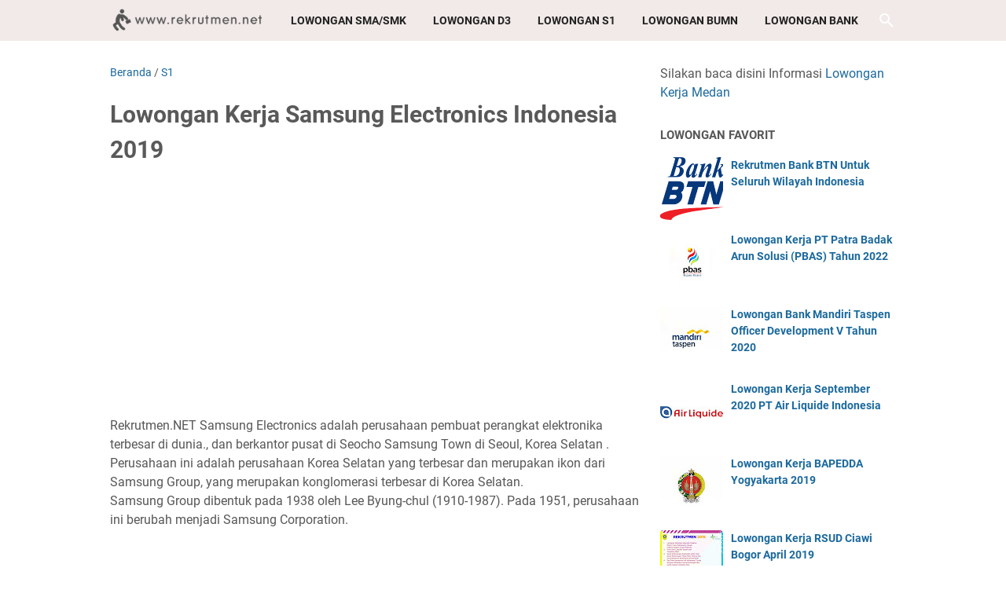

--- FILE ---
content_type: text/html; charset=utf-8
request_url: https://www.google.com/recaptcha/api2/aframe
body_size: 267
content:
<!DOCTYPE HTML><html><head><meta http-equiv="content-type" content="text/html; charset=UTF-8"></head><body><script nonce="cWvjXUrYZMmUbOC3tp50Zg">/** Anti-fraud and anti-abuse applications only. See google.com/recaptcha */ try{var clients={'sodar':'https://pagead2.googlesyndication.com/pagead/sodar?'};window.addEventListener("message",function(a){try{if(a.source===window.parent){var b=JSON.parse(a.data);var c=clients[b['id']];if(c){var d=document.createElement('img');d.src=c+b['params']+'&rc='+(localStorage.getItem("rc::a")?sessionStorage.getItem("rc::b"):"");window.document.body.appendChild(d);sessionStorage.setItem("rc::e",parseInt(sessionStorage.getItem("rc::e")||0)+1);localStorage.setItem("rc::h",'1769714733609');}}}catch(b){}});window.parent.postMessage("_grecaptcha_ready", "*");}catch(b){}</script></body></html>

--- FILE ---
content_type: text/javascript; charset=UTF-8
request_url: https://www.rekrutmen.net/feeds/posts/default/-/S1?alt=json-in-script&orderby=updated&start-index=7541&max-results=01&callback=msRelatedPosts
body_size: 3480
content:
// API callback
msRelatedPosts({"version":"1.0","encoding":"UTF-8","feed":{"xmlns":"http://www.w3.org/2005/Atom","xmlns$openSearch":"http://a9.com/-/spec/opensearchrss/1.0/","xmlns$blogger":"http://schemas.google.com/blogger/2008","xmlns$georss":"http://www.georss.org/georss","xmlns$gd":"http://schemas.google.com/g/2005","xmlns$thr":"http://purl.org/syndication/thread/1.0","id":{"$t":"tag:blogger.com,1999:blog-8041705489611003635"},"updated":{"$t":"2026-01-29T07:07:14.267+07:00"},"category":[{"term":"S1"},{"term":"D3"},{"term":"SMA"},{"term":"BUMN"},{"term":"Jakarta"},{"term":"BANK"},{"term":"SMK"},{"term":"Surabaya"},{"term":"Bandung"},{"term":"Semarang"},{"term":"MEDAN"},{"term":"Non PNS"},{"term":"Yogyakarta"},{"term":"Makassar"},{"term":"Bekasi"},{"term":"S2"},{"term":"CPNS"},{"term":"Tangerang"},{"term":"Balikpapan"},{"term":"Jakarta Selatan"},{"term":"Bogor"},{"term":"Palembang"},{"term":"D4"},{"term":"Jakarta Timur"},{"term":"Aceh"},{"term":"Jabodetabek"},{"term":"Banjarmasin"},{"term":"Pekanbaru"},{"term":"Jakarta Pusat"},{"term":"Karawang"},{"term":"Jakarta Barat"},{"term":"Malang"},{"term":"AaLoker"},{"term":"Padang"},{"term":"Samarinda"},{"term":"Lampung"},{"term":"Cikarang"},{"term":"Bandar Lampung"},{"term":"Denpasar"},{"term":"Bali"},{"term":"Batam"},{"term":"Depok"},{"term":"Manado"},{"term":"Pertamina"},{"term":"Cirebon"},{"term":"Banten"},{"term":"Pontianak"},{"term":"Solo"},{"term":"Jakarta Utara"},{"term":"Tangerang Selatan"},{"term":"Jambi"},{"term":"Cilegon"},{"term":"Serang"},{"term":"Purwokerto"},{"term":"Bengkulu"},{"term":"Gresik"},{"term":"Jawa Tengah"},{"term":"Kepulauan Riau"},{"term":"Tegal"},{"term":"Jawa Timur"},{"term":"Palangka Raya"},{"term":"Lowongan Kerja Terbaru"},{"term":"PLN"},{"term":"ss1"},{"term":"IT"},{"term":"Kediri"},{"term":"Sidoarjo"},{"term":"Kupang"},{"term":"Pasuruan"},{"term":"Sukabumi"},{"term":"Surakarta"},{"term":"Tasikmalaya"},{"term":"Jayapura"},{"term":"Madiun"},{"term":"Ambon"},{"term":"Jawa Barat"},{"term":"Papua"},{"term":"D1"},{"term":"Cibitung"},{"term":"Palu"},{"term":"STM"},{"term":"BPJS Kesehatan"},{"term":"KEMENKUMHAM"},{"term":"Jember"},{"term":"Kabupaten Tangerang"},{"term":"Mojokerto"},{"term":"Swasta"},{"term":"Banyumas"},{"term":"Banyuwangi"},{"term":"Jombang"},{"term":"Magelang"},{"term":"purwakarta"},{"term":"riau"},{"term":"Mataram"},{"term":"Salatiga"},{"term":"kendal"},{"term":"Asuransi"},{"term":"Blitar"},{"term":"Cikampek"},{"term":"Cilacap"},{"term":"Gorontalo"},{"term":"Maluku"},{"term":"KEMENKES"},{"term":"Kendari"},{"term":"Klaten"},{"term":"Bangka Belitung"},{"term":"Dumai"},{"term":"Kalimantan Timur"},{"term":"Lombok"},{"term":"SUMATERA UTARA"},{"term":"1s"},{"term":"Cianjur"},{"term":"Probolinggo"},{"term":"Telkom Indonesia"},{"term":"BUMD"},{"term":"Kabupaten Malang"},{"term":"Kalimantan Barat"},{"term":"Kalimantan Selatan"},{"term":"Kudus"},{"term":"NTB"},{"term":"Pekalongan"},{"term":"Seleksi Administrasi"},{"term":"Subang"},{"term":"November"},{"term":"Parepare"},{"term":"Siantar"},{"term":"bank."},{"term":"Bontang"},{"term":"Bukittinggi"},{"term":"Cibinong"},{"term":"Kalimantan Tengah"},{"term":"Lhouksmawe"},{"term":"NTT"},{"term":"PTT"},{"term":"Pemprov DKI Jakarta"},{"term":"Purbalingga"},{"term":"SMP"},{"term":"Sulawesi Selatan"},{"term":"Cengkareng"},{"term":"Cimahi"},{"term":"KEMENDIKBUD"},{"term":"Kisaran"},{"term":"Lumajang"},{"term":"Mamuju"},{"term":"PPPK"},{"term":"Padang Sidempuan"},{"term":"Pangkal Pinang"},{"term":"Pemalang"},{"term":"S3"},{"term":"SMA Loker"},{"term":"Tebing Tinggi"},{"term":"Ternate"},{"term":"BPOM"},{"term":"Badung"},{"term":"Buku CPNS"},{"term":"Ciamis"},{"term":"Garut"},{"term":"Indramayu"},{"term":"KBUMN"},{"term":"Kabupaten Tuban"},{"term":"Kulon Progo"},{"term":"Lubuklinggau"},{"term":"Mahkamah Agung"},{"term":"Nias"},{"term":"Sampit"},{"term":"TNI"},{"term":"Tanjung Pinang"},{"term":"Tarakan"},{"term":"situbondo"},{"term":"tanjung Balai"},{"term":"BCA"},{"term":"BPJS Ketenagakerjaan"},{"term":"Banjarnegara"},{"term":"Baturaja"},{"term":"Bima"},{"term":"Bitung"},{"term":"Boyolali"},{"term":"Brebes"},{"term":"Kabupaten Gunungkidul"},{"term":"Kabupaten Pacitan"},{"term":"Kota Batu"},{"term":"MIGAS"},{"term":"Madura"},{"term":"Maumere"},{"term":"P3K"},{"term":"Palopo"},{"term":"Purworejo"},{"term":"Sorong"},{"term":"Sragen"},{"term":"Sumatera Barat"},{"term":"Sumatera Selatan"},{"term":"Sumedang"},{"term":"berastagi"},{"term":"binjai"},{"term":"dd3"},{"term":"jakara"},{"term":"s1."},{"term":"suabaya"},{"term":"tangeran"},{"term":".BANDUNG"},{"term":"1"},{"term":"2019"},{"term":"BKN"},{"term":"Banjarbaru"},{"term":"Berau"},{"term":"Bintaro"},{"term":"Cibubur"},{"term":"Ciledug"},{"term":"Gunung Sitoli"},{"term":"Jepara"},{"term":"KEMENHUB"},{"term":"KEMENKEU"},{"term":"KEMENSOS"},{"term":"Kabupaten Agam"},{"term":"Kabupaten Buleleng"},{"term":"Kemenko"},{"term":"Kotamobagu"},{"term":"Lamongan"},{"term":"Magetan"},{"term":"Majalengka"},{"term":"Nganjuk"},{"term":"Pegadaian"},{"term":"Pluit"},{"term":"Rantau Parapat"},{"term":"SLTP"},{"term":"Sibolga"},{"term":"Singkawang"},{"term":"Sleman"},{"term":"Solok"},{"term":"Sulawesi Utara"},{"term":"Timika"},{"term":"Toboali"},{"term":"Trenggalek"},{"term":"Wonosari"},{"term":"Wonosobo"},{"term":"biak"},{"term":"bum"},{"term":"bumn."},{"term":"d3.s1"},{"term":"jaka"},{"term":"jakartaz"},{"term":"s1bumn"},{"term":"s1s"},{"term":"semarng"},{"term":"smkd3"},{"term":".bumn"},{"term":"3"},{"term":"==="},{"term":"BAPETEN"},{"term":"BIN"},{"term":"BMKG"},{"term":"BNN"},{"term":"BPK"},{"term":"Balaraja"},{"term":"Banjar"},{"term":"Bantul"},{"term":"Barito"},{"term":"Baubau"},{"term":"Bojonegoro"},{"term":"Cicurug"},{"term":"Cikembar"},{"term":"Cikupamas"},{"term":"Ciputat"},{"term":"Demak"},{"term":"Dompu"},{"term":"Duri"},{"term":"Gambir"},{"term":"Grobogan"},{"term":"Gunung  Sitoli"},{"term":"Hotel"},{"term":"KEMDIKBUD"},{"term":"KEMENAG"},{"term":"KEMENLU"},{"term":"KEMENTAN"},{"term":"KEMNAKER"},{"term":"KKP"},{"term":"KOMINFO"},{"term":"Kab Padang Lawas"},{"term":"Kabupaten Hulu Sungai Utara"},{"term":"Kabupaten Kampar"},{"term":"Kabupaten Kebumen"},{"term":"Kabupaten Kuningan"},{"term":"Kabupaten Nias Barat"},{"term":"Kabupaten Nias Utara"},{"term":"Karanganyar"},{"term":"Kebumen"},{"term":"Kecamatan Tenggarong"},{"term":"Kemenristekdikti"},{"term":"Kementerian BUMN"},{"term":"Kementerian Kelautan"},{"term":"Kementerian Pertanian"},{"term":"Kepala Gading"},{"term":"Kepulauan Nias"},{"term":"Ketapang"},{"term":"LAN"},{"term":"LKPP"},{"term":"Langsa"},{"term":"MENLHK"},{"term":"MENPAN"},{"term":"Mandailing Natal"},{"term":"Manggar"},{"term":"Metro"},{"term":"Mojosari"},{"term":"Muntok"},{"term":"ODP"},{"term":"Otomotif"},{"term":"POLHUKAM"},{"term":"Pagar Alam"},{"term":"Pandeglang"},{"term":"Pariaman"},{"term":"Payakumbuh"},{"term":"Ponorogo"},{"term":"Prabumulih"},{"term":"Puworejo"},{"term":"Rawamangun"},{"term":"SD"},{"term":"Siak"},{"term":"Stabat"},{"term":"Sukerejo"},{"term":"Sukorejo"},{"term":"Sulawesi Barat"},{"term":"Sulawesi Tenggara"},{"term":"Sumbawa"},{"term":"Sungailiat"},{"term":"Sungaipenuh"},{"term":"Tambun"},{"term":"Tanjung Pandan"},{"term":"Tanjung Selor"},{"term":"Tenaga Kontrak"},{"term":"Tidore Kepulauan"},{"term":"Tomohon"},{"term":"Tulungagung"},{"term":"a1"},{"term":"acegg"},{"term":"agustus"},{"term":"april 2021"},{"term":"bandung jakarta"},{"term":"bandunng"},{"term":"banfung"},{"term":"bank.bumn"},{"term":"bank.lampung"},{"term":"batan"},{"term":"bawaslu"},{"term":"bekasi."},{"term":"beksi"},{"term":"bndung"},{"term":"bontang."},{"term":"bumn.mojokerto"},{"term":"buumn"},{"term":"cakung"},{"term":"cawang"},{"term":"ciaracas"},{"term":"cikende"},{"term":"d3ms1m"},{"term":"d3s1"},{"term":"dan Perikanan"},{"term":"de"},{"term":"denasar"},{"term":"depbandung"},{"term":"jJabodetabek"},{"term":"jaarta"},{"term":"jakar"},{"term":"jakbi"},{"term":"kemenko perekonomian"},{"term":"lapung"},{"term":"madioun"},{"term":"makassarr"},{"term":"oktober"},{"term":"pontianak."},{"term":"potianak"},{"term":"purwokerto."},{"term":"s"},{"term":"s1.semarang"},{"term":"s1smk"},{"term":"s1surabaya"},{"term":"samarnda"},{"term":"semaran"},{"term":"semarangm"},{"term":"sidoarjo.."},{"term":"smak"},{"term":"smk majalengka"},{"term":"smk.aceh"},{"term":"smk.jakarta"},{"term":"smka"},{"term":"smmk"},{"term":"ss3"},{"term":"suarbaya"},{"term":"sumenep"},{"term":"suraba"},{"term":"surabaa"},{"term":"surabaya.jakarta"},{"term":"surabya"},{"term":"surabyaa"},{"term":"surbaaya"},{"term":"surrabaya"},{"term":"tasimalaya"},{"term":"tega"}],"title":{"type":"text","$t":"Rekrutmen Lowongan Kerja SMA D3 S1 BUMN CPNS Juni 2025"},"subtitle":{"type":"html","$t":"Silakan kalian daftar Lowongan Kerja Lulusan SMA SMK D3 S1 Loker Terbaru dan Terlengkap Wajib Daftar Banyak Lowongan BUMN Bank CPNS dan lainnya\n"},"link":[{"rel":"http://schemas.google.com/g/2005#feed","type":"application/atom+xml","href":"https:\/\/www.rekrutmen.net\/feeds\/posts\/default"},{"rel":"self","type":"application/atom+xml","href":"https:\/\/www.blogger.com\/feeds\/8041705489611003635\/posts\/default\/-\/S1?alt=json-in-script\u0026start-index=7541\u0026max-results=1\u0026orderby=updated"},{"rel":"alternate","type":"text/html","href":"https:\/\/www.rekrutmen.net\/search\/label\/S1"},{"rel":"hub","href":"http://pubsubhubbub.appspot.com/"},{"rel":"previous","type":"application/atom+xml","href":"https:\/\/www.blogger.com\/feeds\/8041705489611003635\/posts\/default\/-\/S1\/-\/S1?alt=json-in-script\u0026start-index=7540\u0026max-results=1\u0026orderby=updated"},{"rel":"next","type":"application/atom+xml","href":"https:\/\/www.blogger.com\/feeds\/8041705489611003635\/posts\/default\/-\/S1\/-\/S1?alt=json-in-script\u0026start-index=7542\u0026max-results=1\u0026orderby=updated"}],"author":[{"name":{"$t":"Rekrutmen.NET"},"uri":{"$t":"http:\/\/www.blogger.com\/profile\/12257748304404572439"},"email":{"$t":"noreply@blogger.com"},"gd$image":{"rel":"http://schemas.google.com/g/2005#thumbnail","width":"32","height":"32","src":"\/\/blogger.googleusercontent.com\/img\/b\/R29vZ2xl\/AVvXsEi8j95ap6de5VfjDIYw8BozgobwtM_5stp9mEhN0zKWOhi3C7_IZrOHnb7hEvNNwU-3ElZOp-pzPMmPwkGvOsTO_Iau_w1agwggDqg7s8C09wXnPPf1i0GkqwbyTEco4A\/s90\/rekko.png"}}],"generator":{"version":"7.00","uri":"http://www.blogger.com","$t":"Blogger"},"openSearch$totalResults":{"$t":"10469"},"openSearch$startIndex":{"$t":"7541"},"openSearch$itemsPerPage":{"$t":"1"},"entry":[{"id":{"$t":"tag:blogger.com,1999:blog-8041705489611003635.post-4302165359242552927"},"published":{"$t":"2019-06-14T15:29:00.004+07:00"},"updated":{"$t":"2019-06-14T15:29:35.401+07:00"},"category":[{"scheme":"http://www.blogger.com/atom/ns#","term":"Non PNS"},{"scheme":"http://www.blogger.com/atom/ns#","term":"S1"}],"title":{"type":"text","$t":"Rekrutmen Jasa Lainnya Dit. Pengembangan Profesi dan Kelembagaan LKPP"},"summary":{"type":"text","$t":"\n\nRekrutmen.NET - Dalam rangka mendukung kelancaran tugas dan fungsi Unit Kerja Direktorat Pengembangan\u0026nbsp; Profesi dan Kelembagaan,\u0026nbsp; bersama\u0026nbsp; ini\u0026nbsp; LKPP\u0026nbsp; mengundang\u0026nbsp; Saudara\u0026nbsp; yang\u0026nbsp; berminat\u0026nbsp; dan\u0026nbsp; memenuhi\u0026nbsp; syarat untuk mengisi\u0026nbsp; lowongan\u0026nbsp; Jasa\u0026nbsp; Lainnya\u0026nbsp; Staf\u0026nbsp; Pendukung\u0026nbsp; Tahun\u0026nbsp; Anggaran\u0026nbsp; 2019,\u0026nbsp; dengan\u0026"},"link":[{"rel":"edit","type":"application/atom+xml","href":"https:\/\/www.blogger.com\/feeds\/8041705489611003635\/posts\/default\/4302165359242552927"},{"rel":"self","type":"application/atom+xml","href":"https:\/\/www.blogger.com\/feeds\/8041705489611003635\/posts\/default\/4302165359242552927"},{"rel":"alternate","type":"text/html","href":"https:\/\/www.rekrutmen.net\/2019\/06\/rekrutmen-jasa-lainnya-dit-pengembangan.html","title":"Rekrutmen Jasa Lainnya Dit. Pengembangan Profesi dan Kelembagaan LKPP"}],"author":[{"name":{"$t":"Rekrutmen.NET"},"uri":{"$t":"http:\/\/www.blogger.com\/profile\/12257748304404572439"},"email":{"$t":"noreply@blogger.com"},"gd$image":{"rel":"http://schemas.google.com/g/2005#thumbnail","width":"32","height":"32","src":"\/\/blogger.googleusercontent.com\/img\/b\/R29vZ2xl\/AVvXsEi8j95ap6de5VfjDIYw8BozgobwtM_5stp9mEhN0zKWOhi3C7_IZrOHnb7hEvNNwU-3ElZOp-pzPMmPwkGvOsTO_Iau_w1agwggDqg7s8C09wXnPPf1i0GkqwbyTEco4A\/s90\/rekko.png"}}],"media$thumbnail":{"xmlns$media":"http://search.yahoo.com/mrss/","url":"https:\/\/blogger.googleusercontent.com\/img\/b\/R29vZ2xl\/AVvXsEh_1kBspZBTOHkubl8rzPHXJtD0l_5EihXS1la86YmB0rfLZqJQNPbl7vAMhvOD1KFx6U1Nvt_xH1jzvH9b-d6-XCkEpxuUIXzba09hEapxRxxQPctmd4fBNbFVtC6caL2k7WJXy3Ap0Ls\/s72-c\/lkpp2.jpg","height":"72","width":"72"},"georss$featurename":{"$t":"Jakarta Selatan"},"georss$point":{"$t":"-6.2614927 106.81059979999998"},"georss$box":{"$t":"-6.5140242 106.48787629999998 -6.0089612 107.13332329999997"}}]}});

--- FILE ---
content_type: text/javascript; charset=UTF-8
request_url: https://www.rekrutmen.net/feeds/posts/summary/-/S1?alt=json-in-script&callback=bacaJuga&max-results=5
body_size: 5548
content:
// API callback
bacaJuga({"version":"1.0","encoding":"UTF-8","feed":{"xmlns":"http://www.w3.org/2005/Atom","xmlns$openSearch":"http://a9.com/-/spec/opensearchrss/1.0/","xmlns$blogger":"http://schemas.google.com/blogger/2008","xmlns$georss":"http://www.georss.org/georss","xmlns$gd":"http://schemas.google.com/g/2005","xmlns$thr":"http://purl.org/syndication/thread/1.0","id":{"$t":"tag:blogger.com,1999:blog-8041705489611003635"},"updated":{"$t":"2026-01-29T07:07:14.267+07:00"},"category":[{"term":"S1"},{"term":"D3"},{"term":"SMA"},{"term":"BUMN"},{"term":"Jakarta"},{"term":"BANK"},{"term":"SMK"},{"term":"Surabaya"},{"term":"Bandung"},{"term":"Semarang"},{"term":"MEDAN"},{"term":"Non PNS"},{"term":"Yogyakarta"},{"term":"Makassar"},{"term":"Bekasi"},{"term":"S2"},{"term":"CPNS"},{"term":"Tangerang"},{"term":"Balikpapan"},{"term":"Jakarta Selatan"},{"term":"Bogor"},{"term":"Palembang"},{"term":"D4"},{"term":"Jakarta Timur"},{"term":"Aceh"},{"term":"Jabodetabek"},{"term":"Banjarmasin"},{"term":"Pekanbaru"},{"term":"Jakarta Pusat"},{"term":"Karawang"},{"term":"Jakarta Barat"},{"term":"Malang"},{"term":"AaLoker"},{"term":"Padang"},{"term":"Samarinda"},{"term":"Lampung"},{"term":"Cikarang"},{"term":"Bandar Lampung"},{"term":"Denpasar"},{"term":"Bali"},{"term":"Batam"},{"term":"Depok"},{"term":"Manado"},{"term":"Pertamina"},{"term":"Cirebon"},{"term":"Banten"},{"term":"Pontianak"},{"term":"Solo"},{"term":"Jakarta Utara"},{"term":"Tangerang Selatan"},{"term":"Jambi"},{"term":"Cilegon"},{"term":"Serang"},{"term":"Purwokerto"},{"term":"Bengkulu"},{"term":"Gresik"},{"term":"Jawa Tengah"},{"term":"Kepulauan Riau"},{"term":"Tegal"},{"term":"Jawa Timur"},{"term":"Palangka Raya"},{"term":"Lowongan Kerja Terbaru"},{"term":"PLN"},{"term":"ss1"},{"term":"IT"},{"term":"Kediri"},{"term":"Sidoarjo"},{"term":"Kupang"},{"term":"Pasuruan"},{"term":"Sukabumi"},{"term":"Surakarta"},{"term":"Tasikmalaya"},{"term":"Jayapura"},{"term":"Madiun"},{"term":"Ambon"},{"term":"Jawa Barat"},{"term":"Papua"},{"term":"D1"},{"term":"Cibitung"},{"term":"Palu"},{"term":"STM"},{"term":"BPJS Kesehatan"},{"term":"KEMENKUMHAM"},{"term":"Jember"},{"term":"Kabupaten Tangerang"},{"term":"Mojokerto"},{"term":"Swasta"},{"term":"Banyumas"},{"term":"Banyuwangi"},{"term":"Jombang"},{"term":"Magelang"},{"term":"purwakarta"},{"term":"riau"},{"term":"Mataram"},{"term":"Salatiga"},{"term":"kendal"},{"term":"Asuransi"},{"term":"Blitar"},{"term":"Cikampek"},{"term":"Cilacap"},{"term":"Gorontalo"},{"term":"Maluku"},{"term":"KEMENKES"},{"term":"Kendari"},{"term":"Klaten"},{"term":"Bangka Belitung"},{"term":"Dumai"},{"term":"Kalimantan Timur"},{"term":"Lombok"},{"term":"SUMATERA UTARA"},{"term":"1s"},{"term":"Cianjur"},{"term":"Probolinggo"},{"term":"Telkom Indonesia"},{"term":"BUMD"},{"term":"Kabupaten Malang"},{"term":"Kalimantan Barat"},{"term":"Kalimantan Selatan"},{"term":"Kudus"},{"term":"NTB"},{"term":"Pekalongan"},{"term":"Seleksi Administrasi"},{"term":"Subang"},{"term":"November"},{"term":"Parepare"},{"term":"Siantar"},{"term":"bank."},{"term":"Bontang"},{"term":"Bukittinggi"},{"term":"Cibinong"},{"term":"Kalimantan Tengah"},{"term":"Lhouksmawe"},{"term":"NTT"},{"term":"PTT"},{"term":"Pemprov DKI Jakarta"},{"term":"Purbalingga"},{"term":"SMP"},{"term":"Sulawesi Selatan"},{"term":"Cengkareng"},{"term":"Cimahi"},{"term":"KEMENDIKBUD"},{"term":"Kisaran"},{"term":"Lumajang"},{"term":"Mamuju"},{"term":"PPPK"},{"term":"Padang Sidempuan"},{"term":"Pangkal Pinang"},{"term":"Pemalang"},{"term":"S3"},{"term":"SMA Loker"},{"term":"Tebing Tinggi"},{"term":"Ternate"},{"term":"BPOM"},{"term":"Badung"},{"term":"Buku CPNS"},{"term":"Ciamis"},{"term":"Garut"},{"term":"Indramayu"},{"term":"KBUMN"},{"term":"Kabupaten Tuban"},{"term":"Kulon Progo"},{"term":"Lubuklinggau"},{"term":"Mahkamah Agung"},{"term":"Nias"},{"term":"Sampit"},{"term":"TNI"},{"term":"Tanjung Pinang"},{"term":"Tarakan"},{"term":"situbondo"},{"term":"tanjung Balai"},{"term":"BCA"},{"term":"BPJS Ketenagakerjaan"},{"term":"Banjarnegara"},{"term":"Baturaja"},{"term":"Bima"},{"term":"Bitung"},{"term":"Boyolali"},{"term":"Brebes"},{"term":"Kabupaten Gunungkidul"},{"term":"Kabupaten Pacitan"},{"term":"Kota Batu"},{"term":"MIGAS"},{"term":"Madura"},{"term":"Maumere"},{"term":"P3K"},{"term":"Palopo"},{"term":"Purworejo"},{"term":"Sorong"},{"term":"Sragen"},{"term":"Sumatera Barat"},{"term":"Sumatera Selatan"},{"term":"Sumedang"},{"term":"berastagi"},{"term":"binjai"},{"term":"dd3"},{"term":"jakara"},{"term":"s1."},{"term":"suabaya"},{"term":"tangeran"},{"term":".BANDUNG"},{"term":"1"},{"term":"2019"},{"term":"BKN"},{"term":"Banjarbaru"},{"term":"Berau"},{"term":"Bintaro"},{"term":"Cibubur"},{"term":"Ciledug"},{"term":"Gunung Sitoli"},{"term":"Jepara"},{"term":"KEMENHUB"},{"term":"KEMENKEU"},{"term":"KEMENSOS"},{"term":"Kabupaten Agam"},{"term":"Kabupaten Buleleng"},{"term":"Kemenko"},{"term":"Kotamobagu"},{"term":"Lamongan"},{"term":"Magetan"},{"term":"Majalengka"},{"term":"Nganjuk"},{"term":"Pegadaian"},{"term":"Pluit"},{"term":"Rantau Parapat"},{"term":"SLTP"},{"term":"Sibolga"},{"term":"Singkawang"},{"term":"Sleman"},{"term":"Solok"},{"term":"Sulawesi Utara"},{"term":"Timika"},{"term":"Toboali"},{"term":"Trenggalek"},{"term":"Wonosari"},{"term":"Wonosobo"},{"term":"biak"},{"term":"bum"},{"term":"bumn."},{"term":"d3.s1"},{"term":"jaka"},{"term":"jakartaz"},{"term":"s1bumn"},{"term":"s1s"},{"term":"semarng"},{"term":"smkd3"},{"term":".bumn"},{"term":"3"},{"term":"==="},{"term":"BAPETEN"},{"term":"BIN"},{"term":"BMKG"},{"term":"BNN"},{"term":"BPK"},{"term":"Balaraja"},{"term":"Banjar"},{"term":"Bantul"},{"term":"Barito"},{"term":"Baubau"},{"term":"Bojonegoro"},{"term":"Cicurug"},{"term":"Cikembar"},{"term":"Cikupamas"},{"term":"Ciputat"},{"term":"Demak"},{"term":"Dompu"},{"term":"Duri"},{"term":"Gambir"},{"term":"Grobogan"},{"term":"Gunung  Sitoli"},{"term":"Hotel"},{"term":"KEMDIKBUD"},{"term":"KEMENAG"},{"term":"KEMENLU"},{"term":"KEMENTAN"},{"term":"KEMNAKER"},{"term":"KKP"},{"term":"KOMINFO"},{"term":"Kab Padang Lawas"},{"term":"Kabupaten Hulu Sungai Utara"},{"term":"Kabupaten Kampar"},{"term":"Kabupaten Kebumen"},{"term":"Kabupaten Kuningan"},{"term":"Kabupaten Nias Barat"},{"term":"Kabupaten Nias Utara"},{"term":"Karanganyar"},{"term":"Kebumen"},{"term":"Kecamatan Tenggarong"},{"term":"Kemenristekdikti"},{"term":"Kementerian BUMN"},{"term":"Kementerian Kelautan"},{"term":"Kementerian Pertanian"},{"term":"Kepala Gading"},{"term":"Kepulauan Nias"},{"term":"Ketapang"},{"term":"LAN"},{"term":"LKPP"},{"term":"Langsa"},{"term":"MENLHK"},{"term":"MENPAN"},{"term":"Mandailing Natal"},{"term":"Manggar"},{"term":"Metro"},{"term":"Mojosari"},{"term":"Muntok"},{"term":"ODP"},{"term":"Otomotif"},{"term":"POLHUKAM"},{"term":"Pagar Alam"},{"term":"Pandeglang"},{"term":"Pariaman"},{"term":"Payakumbuh"},{"term":"Ponorogo"},{"term":"Prabumulih"},{"term":"Puworejo"},{"term":"Rawamangun"},{"term":"SD"},{"term":"Siak"},{"term":"Stabat"},{"term":"Sukerejo"},{"term":"Sukorejo"},{"term":"Sulawesi Barat"},{"term":"Sulawesi Tenggara"},{"term":"Sumbawa"},{"term":"Sungailiat"},{"term":"Sungaipenuh"},{"term":"Tambun"},{"term":"Tanjung Pandan"},{"term":"Tanjung Selor"},{"term":"Tenaga Kontrak"},{"term":"Tidore Kepulauan"},{"term":"Tomohon"},{"term":"Tulungagung"},{"term":"a1"},{"term":"acegg"},{"term":"agustus"},{"term":"april 2021"},{"term":"bandung jakarta"},{"term":"bandunng"},{"term":"banfung"},{"term":"bank.bumn"},{"term":"bank.lampung"},{"term":"batan"},{"term":"bawaslu"},{"term":"bekasi."},{"term":"beksi"},{"term":"bndung"},{"term":"bontang."},{"term":"bumn.mojokerto"},{"term":"buumn"},{"term":"cakung"},{"term":"cawang"},{"term":"ciaracas"},{"term":"cikende"},{"term":"d3ms1m"},{"term":"d3s1"},{"term":"dan Perikanan"},{"term":"de"},{"term":"denasar"},{"term":"depbandung"},{"term":"jJabodetabek"},{"term":"jaarta"},{"term":"jakar"},{"term":"jakbi"},{"term":"kemenko perekonomian"},{"term":"lapung"},{"term":"madioun"},{"term":"makassarr"},{"term":"oktober"},{"term":"pontianak."},{"term":"potianak"},{"term":"purwokerto."},{"term":"s"},{"term":"s1.semarang"},{"term":"s1smk"},{"term":"s1surabaya"},{"term":"samarnda"},{"term":"semaran"},{"term":"semarangm"},{"term":"sidoarjo.."},{"term":"smak"},{"term":"smk majalengka"},{"term":"smk.aceh"},{"term":"smk.jakarta"},{"term":"smka"},{"term":"smmk"},{"term":"ss3"},{"term":"suarbaya"},{"term":"sumenep"},{"term":"suraba"},{"term":"surabaa"},{"term":"surabaya.jakarta"},{"term":"surabya"},{"term":"surabyaa"},{"term":"surbaaya"},{"term":"surrabaya"},{"term":"tasimalaya"},{"term":"tega"}],"title":{"type":"text","$t":"Rekrutmen Lowongan Kerja SMA D3 S1 BUMN CPNS Juni 2025"},"subtitle":{"type":"html","$t":"Silakan kalian daftar Lowongan Kerja Lulusan SMA SMK D3 S1 Loker Terbaru dan Terlengkap Wajib Daftar Banyak Lowongan BUMN Bank CPNS dan lainnya\n"},"link":[{"rel":"http://schemas.google.com/g/2005#feed","type":"application/atom+xml","href":"https:\/\/www.rekrutmen.net\/feeds\/posts\/summary"},{"rel":"self","type":"application/atom+xml","href":"https:\/\/www.blogger.com\/feeds\/8041705489611003635\/posts\/summary\/-\/S1?alt=json-in-script\u0026max-results=5"},{"rel":"alternate","type":"text/html","href":"https:\/\/www.rekrutmen.net\/search\/label\/S1"},{"rel":"hub","href":"http://pubsubhubbub.appspot.com/"},{"rel":"next","type":"application/atom+xml","href":"https:\/\/www.blogger.com\/feeds\/8041705489611003635\/posts\/summary\/-\/S1\/-\/S1?alt=json-in-script\u0026start-index=6\u0026max-results=5"}],"author":[{"name":{"$t":"Rekrutmen.NET"},"uri":{"$t":"http:\/\/www.blogger.com\/profile\/12257748304404572439"},"email":{"$t":"noreply@blogger.com"},"gd$image":{"rel":"http://schemas.google.com/g/2005#thumbnail","width":"32","height":"32","src":"\/\/blogger.googleusercontent.com\/img\/b\/R29vZ2xl\/AVvXsEi8j95ap6de5VfjDIYw8BozgobwtM_5stp9mEhN0zKWOhi3C7_IZrOHnb7hEvNNwU-3ElZOp-pzPMmPwkGvOsTO_Iau_w1agwggDqg7s8C09wXnPPf1i0GkqwbyTEco4A\/s90\/rekko.png"}}],"generator":{"version":"7.00","uri":"http://www.blogger.com","$t":"Blogger"},"openSearch$totalResults":{"$t":"10469"},"openSearch$startIndex":{"$t":"1"},"openSearch$itemsPerPage":{"$t":"5"},"entry":[{"id":{"$t":"tag:blogger.com,1999:blog-8041705489611003635.post-4604475875385955866"},"published":{"$t":"2025-07-18T09:06:00.002+07:00"},"updated":{"$t":"2025-07-18T09:06:14.787+07:00"},"category":[{"scheme":"http://www.blogger.com/atom/ns#","term":"BANK"},{"scheme":"http://www.blogger.com/atom/ns#","term":"BUMN"},{"scheme":"http://www.blogger.com/atom/ns#","term":"D3"},{"scheme":"http://www.blogger.com/atom/ns#","term":"S1"}],"title":{"type":"text","$t":"Loker BUMN SMA SMK D1 D3 S1 Semua Jurusan Terbaru PT Bank Negara Indonesia (Persero) Tbk Juli 2025"},"summary":{"type":"text","$t":"\u0026nbsp;PT Bank Negara Indonesia (Persero) Tbk atau BNI merupakan salah satu bank milik pemerintah yang terus mengembangkan dukungan terhadap kegiatan operasionalnya melalui penguatan sumber daya manusia dan penerapan teknologi informasi terkini. BNI percaya bahwa masa depan bisnis akan terus berkembang secara positif, dan dalam hal ini, keberhasilan perusahaan sangat ditentukan oleh kualitas insan"},"link":[{"rel":"edit","type":"application/atom+xml","href":"https:\/\/www.blogger.com\/feeds\/8041705489611003635\/posts\/default\/4604475875385955866"},{"rel":"self","type":"application/atom+xml","href":"https:\/\/www.blogger.com\/feeds\/8041705489611003635\/posts\/default\/4604475875385955866"},{"rel":"alternate","type":"text/html","href":"https:\/\/www.rekrutmen.net\/2025\/07\/loker-bumn-sma-smk-d1-d3-s1-semua.html","title":"Loker BUMN SMA SMK D1 D3 S1 Semua Jurusan Terbaru PT Bank Negara Indonesia (Persero) Tbk Juli 2025"}],"author":[{"name":{"$t":"Loker"},"uri":{"$t":"http:\/\/www.blogger.com\/profile\/12688466608947200009"},"email":{"$t":"noreply@blogger.com"},"gd$image":{"rel":"http://schemas.google.com/g/2005#thumbnail","width":"32","height":"24","src":"\/\/blogger.googleusercontent.com\/img\/b\/R29vZ2xl\/AVvXsEhzkzJepHeMsrQL5p_FWlUDZBoeyCqubhC4fa495ncelhzkJsOHR9Wzi_fX620O59dyGrCYo_HXIewBlJtOdF7bRu9K0jp1ZrLc8KqM9nUXGOzKZdiXp8jk6Edw-k4oc7k\/s220\/cs1.jpg"}}],"media$thumbnail":{"xmlns$media":"http://search.yahoo.com/mrss/","url":"https:\/\/blogger.googleusercontent.com\/img\/b\/R29vZ2xl\/AVvXsEj4cL8TgJvMHyNy9vvBsVhB0Ybiu8q4aZkjJF5V1PgmWvLlV6uHV0VvKO0T8tuvpz6LgI_mYLg7j-3LcAuVVl20CXfFU_HnpLrC-97SU9fCWjxlWZWt5WS9_-j185B7QpXcCYreweJJsJzkJiRRiuRtcVMtIstr9SOsWFrY1Q_Lq5ed-o7moZxFtdOY6js\/s72-c\/bni34.png","height":"72","width":"72"}},{"id":{"$t":"tag:blogger.com,1999:blog-8041705489611003635.post-5995013025689574297"},"published":{"$t":"2025-07-18T09:04:00.002+07:00"},"updated":{"$t":"2025-07-18T09:04:08.277+07:00"},"category":[{"scheme":"http://www.blogger.com/atom/ns#","term":"BANK"},{"scheme":"http://www.blogger.com/atom/ns#","term":"BUMN"},{"scheme":"http://www.blogger.com/atom/ns#","term":"D3"},{"scheme":"http://www.blogger.com/atom/ns#","term":"S1"}],"title":{"type":"text","$t":"Loker BUMN PT Bank Rakyat Indonesia (Persero) Tbk Juli 2025"},"summary":{"type":"text","$t":"\u0026nbsp;PT Bank Rakyat Indonesia (Persero) Tbk atau Bank BRI merupakan salah satu institusi keuangan terkemuka di Indonesia yang fokus melayani sektor Usaha Mikro, Kecil, dan Menengah (UMKM). Selain menjadi mitra utama pelaku UMKM, BRI juga secara aktif berkontribusi mendukung berbagai program pemerintah seperti peningkatan inklusi keuangan, penyaluran Kredit Usaha Rakyat (KUR), serta penyaluran "},"link":[{"rel":"edit","type":"application/atom+xml","href":"https:\/\/www.blogger.com\/feeds\/8041705489611003635\/posts\/default\/5995013025689574297"},{"rel":"self","type":"application/atom+xml","href":"https:\/\/www.blogger.com\/feeds\/8041705489611003635\/posts\/default\/5995013025689574297"},{"rel":"alternate","type":"text/html","href":"https:\/\/www.rekrutmen.net\/2025\/07\/loker-bumn-pt-bank-rakyat-indonesia.html","title":"Loker BUMN PT Bank Rakyat Indonesia (Persero) Tbk Juli 2025"}],"author":[{"name":{"$t":"Loker"},"uri":{"$t":"http:\/\/www.blogger.com\/profile\/12688466608947200009"},"email":{"$t":"noreply@blogger.com"},"gd$image":{"rel":"http://schemas.google.com/g/2005#thumbnail","width":"32","height":"24","src":"\/\/blogger.googleusercontent.com\/img\/b\/R29vZ2xl\/AVvXsEhzkzJepHeMsrQL5p_FWlUDZBoeyCqubhC4fa495ncelhzkJsOHR9Wzi_fX620O59dyGrCYo_HXIewBlJtOdF7bRu9K0jp1ZrLc8KqM9nUXGOzKZdiXp8jk6Edw-k4oc7k\/s220\/cs1.jpg"}}],"media$thumbnail":{"xmlns$media":"http://search.yahoo.com/mrss/","url":"https:\/\/blogger.googleusercontent.com\/img\/b\/R29vZ2xl\/AVvXsEiC0_cht-PZ-HEZ8UmtrZ0LpmpD91S1ENjDxISvkvMGnpR6kFZ3W9UmaNsCWpbP66sVvqWr64pEqLS1e0BKihBnJs5C-oIJclPnEFiTTmV4fdrjZqKQSZI1bFoFSM7YpK4rdsQ3GTJZEWxpaatuZSI2maCT2x3qGGNUsIeHt4DuUo4Sff099hefxNsnCLw\/s72-c\/bri23.png","height":"72","width":"72"}},{"id":{"$t":"tag:blogger.com,1999:blog-8041705489611003635.post-5746740461403260772"},"published":{"$t":"2025-07-18T09:00:00.005+07:00"},"updated":{"$t":"2025-07-18T09:00:39.251+07:00"},"category":[{"scheme":"http://www.blogger.com/atom/ns#","term":"D3"},{"scheme":"http://www.blogger.com/atom/ns#","term":"S1"}],"title":{"type":"text","$t":"Lowongan Kerja BUMN Terbaru PT Kliring Berjangka Indonesia (Persero) Juli 2025"},"summary":{"type":"text","$t":"PT Kliring Berjangka Indonesia (Persero), atau disingkat KBI, adalah Badan Usaha Milik Negara (BUMN) yang bergerak di industri perdagangan komoditi. KBI berperan sebagai lembaga kliring penjaminan dan penyelesaian transaksi di perdagangan berjangka dan derivatif, pusat registrasi Sistem Resi Gudang, serta pengelola Sistem Pengawasan Tunggal dalam Sistem Perdagangan Alternatif (SPT-SPA).Saat ini, "},"link":[{"rel":"edit","type":"application/atom+xml","href":"https:\/\/www.blogger.com\/feeds\/8041705489611003635\/posts\/default\/5746740461403260772"},{"rel":"self","type":"application/atom+xml","href":"https:\/\/www.blogger.com\/feeds\/8041705489611003635\/posts\/default\/5746740461403260772"},{"rel":"alternate","type":"text/html","href":"https:\/\/www.rekrutmen.net\/2025\/07\/lowongan-kerja-bumn-terbaru-pt-kliring.html","title":"Lowongan Kerja BUMN Terbaru PT Kliring Berjangka Indonesia (Persero) Juli 2025"}],"author":[{"name":{"$t":"Loker"},"uri":{"$t":"http:\/\/www.blogger.com\/profile\/12688466608947200009"},"email":{"$t":"noreply@blogger.com"},"gd$image":{"rel":"http://schemas.google.com/g/2005#thumbnail","width":"32","height":"24","src":"\/\/blogger.googleusercontent.com\/img\/b\/R29vZ2xl\/AVvXsEhzkzJepHeMsrQL5p_FWlUDZBoeyCqubhC4fa495ncelhzkJsOHR9Wzi_fX620O59dyGrCYo_HXIewBlJtOdF7bRu9K0jp1ZrLc8KqM9nUXGOzKZdiXp8jk6Edw-k4oc7k\/s220\/cs1.jpg"}}],"media$thumbnail":{"xmlns$media":"http://search.yahoo.com/mrss/","url":"https:\/\/blogger.googleusercontent.com\/img\/b\/R29vZ2xl\/AVvXsEhUAtSrvubTmt1Kkh9YA-3X_p3eo_R9GisA00xmnIkjTCzHtqPc5YkSd6rulZqnZjVE_zIN66-a6XXUrTT139OjJDY5g1c89Xch7g6SbHDs83tiqoNXSZ8T7BPsWo4F8c-8MXljV9SdEzKyFq5DPY7ls-yH3WWXlv-FHB6xHZjk4SU9Fj8OMiO7ujs3xDM\/s72-c\/kbi23.png","height":"72","width":"72"}},{"id":{"$t":"tag:blogger.com,1999:blog-8041705489611003635.post-7379962274295214485"},"published":{"$t":"2025-07-02T12:06:00.006+07:00"},"updated":{"$t":"2025-07-02T12:06:43.837+07:00"},"category":[{"scheme":"http://www.blogger.com/atom/ns#","term":"D3"},{"scheme":"http://www.blogger.com/atom/ns#","term":"S1"},{"scheme":"http://www.blogger.com/atom/ns#","term":"SMA"}],"title":{"type":"text","$t":"Lowongan Kerja 11 Posisi Tersedia SMA SMK D3 S1 S2 Terbaru PT Isuzu Astra Motor Indonesia Juli 2025"},"summary":{"type":"text","$t":"\u0026nbsp;\u0026nbsp;\u0026nbsp;Rekrutmen.NET \u0026nbsp; PT Isuzu Astra Motor Indonesia (IAMI) memiliki peran sebagai agen tunggal dalam pemegang merek dan produsen kendaraan Isuzu yang melakukan kegiatan produksi dan pemasaran kendaraan dan komponennya di Indonesia.\u0026nbsp; PT Isuzu Astra Motor Indonesia juga merupakan perusahaan ventura bersama antara PT Arya Kharisma (anak perusahaan PT Astra International Tbk) "},"link":[{"rel":"edit","type":"application/atom+xml","href":"https:\/\/www.blogger.com\/feeds\/8041705489611003635\/posts\/default\/7379962274295214485"},{"rel":"self","type":"application/atom+xml","href":"https:\/\/www.blogger.com\/feeds\/8041705489611003635\/posts\/default\/7379962274295214485"},{"rel":"alternate","type":"text/html","href":"https:\/\/www.rekrutmen.net\/2025\/07\/lowongan-kerja-11-posisi-tersedia-sma.html","title":"Lowongan Kerja 11 Posisi Tersedia SMA SMK D3 S1 S2 Terbaru PT Isuzu Astra Motor Indonesia Juli 2025"}],"author":[{"name":{"$t":"Loker"},"uri":{"$t":"http:\/\/www.blogger.com\/profile\/12688466608947200009"},"email":{"$t":"noreply@blogger.com"},"gd$image":{"rel":"http://schemas.google.com/g/2005#thumbnail","width":"32","height":"24","src":"\/\/blogger.googleusercontent.com\/img\/b\/R29vZ2xl\/AVvXsEhzkzJepHeMsrQL5p_FWlUDZBoeyCqubhC4fa495ncelhzkJsOHR9Wzi_fX620O59dyGrCYo_HXIewBlJtOdF7bRu9K0jp1ZrLc8KqM9nUXGOzKZdiXp8jk6Edw-k4oc7k\/s220\/cs1.jpg"}}],"media$thumbnail":{"xmlns$media":"http://search.yahoo.com/mrss/","url":"https:\/\/blogger.googleusercontent.com\/img\/b\/R29vZ2xl\/AVvXsEjpdNjwZ28xrE3OeHYAXR25SZ4JHZMtKgq3BCd-pFYYM9FdF1mUZhX2lEvF5R1cdZMAMi7I_cQmM_2p9Pm5gUIBE5ZZe63CQXl8Wx3Kyd6ESE1GeqAabWlLDpLKlLiJjmRDgF20v8EH9e0\/s72-c\/iz.jpg","height":"72","width":"72"}},{"id":{"$t":"tag:blogger.com,1999:blog-8041705489611003635.post-7414809226491103295"},"published":{"$t":"2025-07-02T12:03:00.003+07:00"},"updated":{"$t":"2025-07-02T12:03:19.242+07:00"},"category":[{"scheme":"http://www.blogger.com/atom/ns#","term":"D3"},{"scheme":"http://www.blogger.com/atom/ns#","term":"S1"},{"scheme":"http://www.blogger.com/atom/ns#","term":"SMA"}],"title":{"type":"text","$t":"Lowongan Kerja Admin SAP Lulusan SMA SMK D3 S1 Terbaru PT Forisa Nusapersada Juli 2025"},"summary":{"type":"text","$t":"\u0026nbsp;Rekrutmen.net -\u0026nbsp; PT Forisa Nusapersada berdiri sejak 1995 dibidang pangan dengan fokus utama produksi dan pemasaran beragam produk minuman terutama dalam bentuk serbuk dengan kualitas tinggi dan tidak hanya menjangkau konsumen dalam negeri, tetapi juga luar negeri yang berkantor pusat di Jakarta Utara dan memiliki pabrik di Kawasan Industri Cikupamas, Tangerang. Beberapa produk yang "},"link":[{"rel":"edit","type":"application/atom+xml","href":"https:\/\/www.blogger.com\/feeds\/8041705489611003635\/posts\/default\/7414809226491103295"},{"rel":"self","type":"application/atom+xml","href":"https:\/\/www.blogger.com\/feeds\/8041705489611003635\/posts\/default\/7414809226491103295"},{"rel":"alternate","type":"text/html","href":"https:\/\/www.rekrutmen.net\/2025\/07\/lowongan-kerja-admin-sap-lulusan-sma.html","title":"Lowongan Kerja Admin SAP Lulusan SMA SMK D3 S1 Terbaru PT Forisa Nusapersada Juli 2025"}],"author":[{"name":{"$t":"Loker"},"uri":{"$t":"http:\/\/www.blogger.com\/profile\/12688466608947200009"},"email":{"$t":"noreply@blogger.com"},"gd$image":{"rel":"http://schemas.google.com/g/2005#thumbnail","width":"32","height":"24","src":"\/\/blogger.googleusercontent.com\/img\/b\/R29vZ2xl\/AVvXsEhzkzJepHeMsrQL5p_FWlUDZBoeyCqubhC4fa495ncelhzkJsOHR9Wzi_fX620O59dyGrCYo_HXIewBlJtOdF7bRu9K0jp1ZrLc8KqM9nUXGOzKZdiXp8jk6Edw-k4oc7k\/s220\/cs1.jpg"}}],"media$thumbnail":{"xmlns$media":"http://search.yahoo.com/mrss/","url":"https:\/\/blogger.googleusercontent.com\/img\/b\/R29vZ2xl\/AVvXsEiTjJ5d7DYMcWJKfMyEa-A2375p-ktVurOYGSNt7kloakWxy7CSOSHyjl35pXxB0gdpPo0zaEL-4JFolHHrse5okv_hb1ecuXiYIMxc-ha76lAzr5ULGG5NXBaEvWQRPzp4_auCaacMIkW5d4iDCo3ivYIwit4yDagucj5L306PNzT_BM9kjJAJuNVv7No\/s72-c\/forisa2w.png","height":"72","width":"72"}}]}});

--- FILE ---
content_type: text/javascript; charset=UTF-8
request_url: https://www.rekrutmen.net/feeds/posts/summary/-/S1?alt=json-in-script&orderby=updated&max-results=0&callback=msRandomIndex
body_size: 2737
content:
// API callback
msRandomIndex({"version":"1.0","encoding":"UTF-8","feed":{"xmlns":"http://www.w3.org/2005/Atom","xmlns$openSearch":"http://a9.com/-/spec/opensearchrss/1.0/","xmlns$blogger":"http://schemas.google.com/blogger/2008","xmlns$georss":"http://www.georss.org/georss","xmlns$gd":"http://schemas.google.com/g/2005","xmlns$thr":"http://purl.org/syndication/thread/1.0","id":{"$t":"tag:blogger.com,1999:blog-8041705489611003635"},"updated":{"$t":"2026-01-29T07:07:14.267+07:00"},"category":[{"term":"S1"},{"term":"D3"},{"term":"SMA"},{"term":"BUMN"},{"term":"Jakarta"},{"term":"BANK"},{"term":"SMK"},{"term":"Surabaya"},{"term":"Bandung"},{"term":"Semarang"},{"term":"MEDAN"},{"term":"Non PNS"},{"term":"Yogyakarta"},{"term":"Makassar"},{"term":"Bekasi"},{"term":"S2"},{"term":"CPNS"},{"term":"Tangerang"},{"term":"Balikpapan"},{"term":"Jakarta Selatan"},{"term":"Bogor"},{"term":"Palembang"},{"term":"D4"},{"term":"Jakarta Timur"},{"term":"Aceh"},{"term":"Jabodetabek"},{"term":"Banjarmasin"},{"term":"Pekanbaru"},{"term":"Jakarta Pusat"},{"term":"Karawang"},{"term":"Jakarta Barat"},{"term":"Malang"},{"term":"AaLoker"},{"term":"Padang"},{"term":"Samarinda"},{"term":"Lampung"},{"term":"Cikarang"},{"term":"Bandar Lampung"},{"term":"Denpasar"},{"term":"Bali"},{"term":"Batam"},{"term":"Depok"},{"term":"Manado"},{"term":"Pertamina"},{"term":"Cirebon"},{"term":"Banten"},{"term":"Pontianak"},{"term":"Solo"},{"term":"Jakarta Utara"},{"term":"Tangerang Selatan"},{"term":"Jambi"},{"term":"Cilegon"},{"term":"Serang"},{"term":"Purwokerto"},{"term":"Bengkulu"},{"term":"Gresik"},{"term":"Jawa Tengah"},{"term":"Kepulauan Riau"},{"term":"Tegal"},{"term":"Jawa Timur"},{"term":"Palangka Raya"},{"term":"Lowongan Kerja Terbaru"},{"term":"PLN"},{"term":"ss1"},{"term":"IT"},{"term":"Kediri"},{"term":"Sidoarjo"},{"term":"Kupang"},{"term":"Pasuruan"},{"term":"Sukabumi"},{"term":"Surakarta"},{"term":"Tasikmalaya"},{"term":"Jayapura"},{"term":"Madiun"},{"term":"Ambon"},{"term":"Jawa Barat"},{"term":"Papua"},{"term":"D1"},{"term":"Cibitung"},{"term":"Palu"},{"term":"STM"},{"term":"BPJS Kesehatan"},{"term":"KEMENKUMHAM"},{"term":"Jember"},{"term":"Kabupaten Tangerang"},{"term":"Mojokerto"},{"term":"Swasta"},{"term":"Banyumas"},{"term":"Banyuwangi"},{"term":"Jombang"},{"term":"Magelang"},{"term":"purwakarta"},{"term":"riau"},{"term":"Mataram"},{"term":"Salatiga"},{"term":"kendal"},{"term":"Asuransi"},{"term":"Blitar"},{"term":"Cikampek"},{"term":"Cilacap"},{"term":"Gorontalo"},{"term":"Maluku"},{"term":"KEMENKES"},{"term":"Kendari"},{"term":"Klaten"},{"term":"Bangka Belitung"},{"term":"Dumai"},{"term":"Kalimantan Timur"},{"term":"Lombok"},{"term":"SUMATERA UTARA"},{"term":"1s"},{"term":"Cianjur"},{"term":"Probolinggo"},{"term":"Telkom Indonesia"},{"term":"BUMD"},{"term":"Kabupaten Malang"},{"term":"Kalimantan Barat"},{"term":"Kalimantan Selatan"},{"term":"Kudus"},{"term":"NTB"},{"term":"Pekalongan"},{"term":"Seleksi Administrasi"},{"term":"Subang"},{"term":"November"},{"term":"Parepare"},{"term":"Siantar"},{"term":"bank."},{"term":"Bontang"},{"term":"Bukittinggi"},{"term":"Cibinong"},{"term":"Kalimantan Tengah"},{"term":"Lhouksmawe"},{"term":"NTT"},{"term":"PTT"},{"term":"Pemprov DKI Jakarta"},{"term":"Purbalingga"},{"term":"SMP"},{"term":"Sulawesi Selatan"},{"term":"Cengkareng"},{"term":"Cimahi"},{"term":"KEMENDIKBUD"},{"term":"Kisaran"},{"term":"Lumajang"},{"term":"Mamuju"},{"term":"PPPK"},{"term":"Padang Sidempuan"},{"term":"Pangkal Pinang"},{"term":"Pemalang"},{"term":"S3"},{"term":"SMA Loker"},{"term":"Tebing Tinggi"},{"term":"Ternate"},{"term":"BPOM"},{"term":"Badung"},{"term":"Buku CPNS"},{"term":"Ciamis"},{"term":"Garut"},{"term":"Indramayu"},{"term":"KBUMN"},{"term":"Kabupaten Tuban"},{"term":"Kulon Progo"},{"term":"Lubuklinggau"},{"term":"Mahkamah Agung"},{"term":"Nias"},{"term":"Sampit"},{"term":"TNI"},{"term":"Tanjung Pinang"},{"term":"Tarakan"},{"term":"situbondo"},{"term":"tanjung Balai"},{"term":"BCA"},{"term":"BPJS Ketenagakerjaan"},{"term":"Banjarnegara"},{"term":"Baturaja"},{"term":"Bima"},{"term":"Bitung"},{"term":"Boyolali"},{"term":"Brebes"},{"term":"Kabupaten Gunungkidul"},{"term":"Kabupaten Pacitan"},{"term":"Kota Batu"},{"term":"MIGAS"},{"term":"Madura"},{"term":"Maumere"},{"term":"P3K"},{"term":"Palopo"},{"term":"Purworejo"},{"term":"Sorong"},{"term":"Sragen"},{"term":"Sumatera Barat"},{"term":"Sumatera Selatan"},{"term":"Sumedang"},{"term":"berastagi"},{"term":"binjai"},{"term":"dd3"},{"term":"jakara"},{"term":"s1."},{"term":"suabaya"},{"term":"tangeran"},{"term":".BANDUNG"},{"term":"1"},{"term":"2019"},{"term":"BKN"},{"term":"Banjarbaru"},{"term":"Berau"},{"term":"Bintaro"},{"term":"Cibubur"},{"term":"Ciledug"},{"term":"Gunung Sitoli"},{"term":"Jepara"},{"term":"KEMENHUB"},{"term":"KEMENKEU"},{"term":"KEMENSOS"},{"term":"Kabupaten Agam"},{"term":"Kabupaten Buleleng"},{"term":"Kemenko"},{"term":"Kotamobagu"},{"term":"Lamongan"},{"term":"Magetan"},{"term":"Majalengka"},{"term":"Nganjuk"},{"term":"Pegadaian"},{"term":"Pluit"},{"term":"Rantau Parapat"},{"term":"SLTP"},{"term":"Sibolga"},{"term":"Singkawang"},{"term":"Sleman"},{"term":"Solok"},{"term":"Sulawesi Utara"},{"term":"Timika"},{"term":"Toboali"},{"term":"Trenggalek"},{"term":"Wonosari"},{"term":"Wonosobo"},{"term":"biak"},{"term":"bum"},{"term":"bumn."},{"term":"d3.s1"},{"term":"jaka"},{"term":"jakartaz"},{"term":"s1bumn"},{"term":"s1s"},{"term":"semarng"},{"term":"smkd3"},{"term":".bumn"},{"term":"3"},{"term":"==="},{"term":"BAPETEN"},{"term":"BIN"},{"term":"BMKG"},{"term":"BNN"},{"term":"BPK"},{"term":"Balaraja"},{"term":"Banjar"},{"term":"Bantul"},{"term":"Barito"},{"term":"Baubau"},{"term":"Bojonegoro"},{"term":"Cicurug"},{"term":"Cikembar"},{"term":"Cikupamas"},{"term":"Ciputat"},{"term":"Demak"},{"term":"Dompu"},{"term":"Duri"},{"term":"Gambir"},{"term":"Grobogan"},{"term":"Gunung  Sitoli"},{"term":"Hotel"},{"term":"KEMDIKBUD"},{"term":"KEMENAG"},{"term":"KEMENLU"},{"term":"KEMENTAN"},{"term":"KEMNAKER"},{"term":"KKP"},{"term":"KOMINFO"},{"term":"Kab Padang Lawas"},{"term":"Kabupaten Hulu Sungai Utara"},{"term":"Kabupaten Kampar"},{"term":"Kabupaten Kebumen"},{"term":"Kabupaten Kuningan"},{"term":"Kabupaten Nias Barat"},{"term":"Kabupaten Nias Utara"},{"term":"Karanganyar"},{"term":"Kebumen"},{"term":"Kecamatan Tenggarong"},{"term":"Kemenristekdikti"},{"term":"Kementerian BUMN"},{"term":"Kementerian Kelautan"},{"term":"Kementerian Pertanian"},{"term":"Kepala Gading"},{"term":"Kepulauan Nias"},{"term":"Ketapang"},{"term":"LAN"},{"term":"LKPP"},{"term":"Langsa"},{"term":"MENLHK"},{"term":"MENPAN"},{"term":"Mandailing Natal"},{"term":"Manggar"},{"term":"Metro"},{"term":"Mojosari"},{"term":"Muntok"},{"term":"ODP"},{"term":"Otomotif"},{"term":"POLHUKAM"},{"term":"Pagar Alam"},{"term":"Pandeglang"},{"term":"Pariaman"},{"term":"Payakumbuh"},{"term":"Ponorogo"},{"term":"Prabumulih"},{"term":"Puworejo"},{"term":"Rawamangun"},{"term":"SD"},{"term":"Siak"},{"term":"Stabat"},{"term":"Sukerejo"},{"term":"Sukorejo"},{"term":"Sulawesi Barat"},{"term":"Sulawesi Tenggara"},{"term":"Sumbawa"},{"term":"Sungailiat"},{"term":"Sungaipenuh"},{"term":"Tambun"},{"term":"Tanjung Pandan"},{"term":"Tanjung Selor"},{"term":"Tenaga Kontrak"},{"term":"Tidore Kepulauan"},{"term":"Tomohon"},{"term":"Tulungagung"},{"term":"a1"},{"term":"acegg"},{"term":"agustus"},{"term":"april 2021"},{"term":"bandung jakarta"},{"term":"bandunng"},{"term":"banfung"},{"term":"bank.bumn"},{"term":"bank.lampung"},{"term":"batan"},{"term":"bawaslu"},{"term":"bekasi."},{"term":"beksi"},{"term":"bndung"},{"term":"bontang."},{"term":"bumn.mojokerto"},{"term":"buumn"},{"term":"cakung"},{"term":"cawang"},{"term":"ciaracas"},{"term":"cikende"},{"term":"d3ms1m"},{"term":"d3s1"},{"term":"dan Perikanan"},{"term":"de"},{"term":"denasar"},{"term":"depbandung"},{"term":"jJabodetabek"},{"term":"jaarta"},{"term":"jakar"},{"term":"jakbi"},{"term":"kemenko perekonomian"},{"term":"lapung"},{"term":"madioun"},{"term":"makassarr"},{"term":"oktober"},{"term":"pontianak."},{"term":"potianak"},{"term":"purwokerto."},{"term":"s"},{"term":"s1.semarang"},{"term":"s1smk"},{"term":"s1surabaya"},{"term":"samarnda"},{"term":"semaran"},{"term":"semarangm"},{"term":"sidoarjo.."},{"term":"smak"},{"term":"smk majalengka"},{"term":"smk.aceh"},{"term":"smk.jakarta"},{"term":"smka"},{"term":"smmk"},{"term":"ss3"},{"term":"suarbaya"},{"term":"sumenep"},{"term":"suraba"},{"term":"surabaa"},{"term":"surabaya.jakarta"},{"term":"surabya"},{"term":"surabyaa"},{"term":"surbaaya"},{"term":"surrabaya"},{"term":"tasimalaya"},{"term":"tega"}],"title":{"type":"text","$t":"Rekrutmen Lowongan Kerja SMA D3 S1 BUMN CPNS Juni 2025"},"subtitle":{"type":"html","$t":"Silakan kalian daftar Lowongan Kerja Lulusan SMA SMK D3 S1 Loker Terbaru dan Terlengkap Wajib Daftar Banyak Lowongan BUMN Bank CPNS dan lainnya\n"},"link":[{"rel":"http://schemas.google.com/g/2005#feed","type":"application/atom+xml","href":"https:\/\/www.rekrutmen.net\/feeds\/posts\/summary"},{"rel":"self","type":"application/atom+xml","href":"https:\/\/www.blogger.com\/feeds\/8041705489611003635\/posts\/summary\/-\/S1?alt=json-in-script\u0026max-results=0\u0026orderby=updated"},{"rel":"alternate","type":"text/html","href":"https:\/\/www.rekrutmen.net\/search\/label\/S1"},{"rel":"hub","href":"http://pubsubhubbub.appspot.com/"}],"author":[{"name":{"$t":"Rekrutmen.NET"},"uri":{"$t":"http:\/\/www.blogger.com\/profile\/12257748304404572439"},"email":{"$t":"noreply@blogger.com"},"gd$image":{"rel":"http://schemas.google.com/g/2005#thumbnail","width":"32","height":"32","src":"\/\/blogger.googleusercontent.com\/img\/b\/R29vZ2xl\/AVvXsEi8j95ap6de5VfjDIYw8BozgobwtM_5stp9mEhN0zKWOhi3C7_IZrOHnb7hEvNNwU-3ElZOp-pzPMmPwkGvOsTO_Iau_w1agwggDqg7s8C09wXnPPf1i0GkqwbyTEco4A\/s90\/rekko.png"}}],"generator":{"version":"7.00","uri":"http://www.blogger.com","$t":"Blogger"},"openSearch$totalResults":{"$t":"10469"},"openSearch$startIndex":{"$t":"1"},"openSearch$itemsPerPage":{"$t":"0"}}});